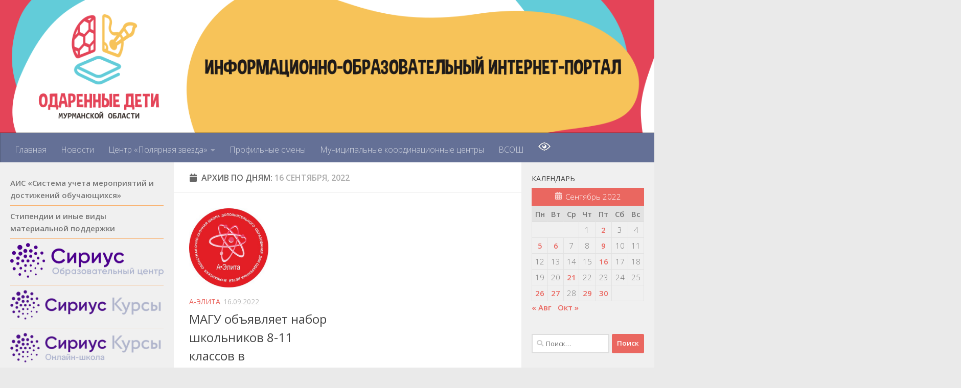

--- FILE ---
content_type: text/html; charset=UTF-8
request_url: https://talented51.ru/2022/09/16/
body_size: 17237
content:
<!DOCTYPE html>
<html class="no-js" lang="ru-RU">
<head>
  <meta charset="UTF-8">
  <meta name="viewport" content="width=device-width, initial-scale=1.0">
  <link rel="profile" href="https://gmpg.org/xfn/11" />
  <link rel="pingback" href="https://talented51.ru/xmlrpc.php">

  <title>16.09.2022 &#8211; Портал &quot;Одаренные дети&quot; Мурманской области</title>
<meta name='robots' content='max-image-preview:large' />
	<style>img:is([sizes="auto" i], [sizes^="auto," i]) { contain-intrinsic-size: 3000px 1500px }</style>
	<script>document.documentElement.className = document.documentElement.className.replace("no-js","js");</script>
<link rel="alternate" type="application/rss+xml" title="Портал &quot;Одаренные дети&quot; Мурманской области &raquo; Лента" href="https://talented51.ru/feed/" />
<link rel="alternate" type="application/rss+xml" title="Портал &quot;Одаренные дети&quot; Мурманской области &raquo; Лента комментариев" href="https://talented51.ru/comments/feed/" />
<link id="hu-user-gfont" href="//fonts.googleapis.com/css?family=Open+Sans:400,400italic,300italic,300,600&subset=latin,cyrillic-ext" rel="stylesheet" type="text/css"><script>
window._wpemojiSettings = {"baseUrl":"https:\/\/s.w.org\/images\/core\/emoji\/15.0.3\/72x72\/","ext":".png","svgUrl":"https:\/\/s.w.org\/images\/core\/emoji\/15.0.3\/svg\/","svgExt":".svg","source":{"concatemoji":"https:\/\/talented51.ru\/wp-includes\/js\/wp-emoji-release.min.js?ver=6.7.4"}};
/*! This file is auto-generated */
!function(i,n){var o,s,e;function c(e){try{var t={supportTests:e,timestamp:(new Date).valueOf()};sessionStorage.setItem(o,JSON.stringify(t))}catch(e){}}function p(e,t,n){e.clearRect(0,0,e.canvas.width,e.canvas.height),e.fillText(t,0,0);var t=new Uint32Array(e.getImageData(0,0,e.canvas.width,e.canvas.height).data),r=(e.clearRect(0,0,e.canvas.width,e.canvas.height),e.fillText(n,0,0),new Uint32Array(e.getImageData(0,0,e.canvas.width,e.canvas.height).data));return t.every(function(e,t){return e===r[t]})}function u(e,t,n){switch(t){case"flag":return n(e,"\ud83c\udff3\ufe0f\u200d\u26a7\ufe0f","\ud83c\udff3\ufe0f\u200b\u26a7\ufe0f")?!1:!n(e,"\ud83c\uddfa\ud83c\uddf3","\ud83c\uddfa\u200b\ud83c\uddf3")&&!n(e,"\ud83c\udff4\udb40\udc67\udb40\udc62\udb40\udc65\udb40\udc6e\udb40\udc67\udb40\udc7f","\ud83c\udff4\u200b\udb40\udc67\u200b\udb40\udc62\u200b\udb40\udc65\u200b\udb40\udc6e\u200b\udb40\udc67\u200b\udb40\udc7f");case"emoji":return!n(e,"\ud83d\udc26\u200d\u2b1b","\ud83d\udc26\u200b\u2b1b")}return!1}function f(e,t,n){var r="undefined"!=typeof WorkerGlobalScope&&self instanceof WorkerGlobalScope?new OffscreenCanvas(300,150):i.createElement("canvas"),a=r.getContext("2d",{willReadFrequently:!0}),o=(a.textBaseline="top",a.font="600 32px Arial",{});return e.forEach(function(e){o[e]=t(a,e,n)}),o}function t(e){var t=i.createElement("script");t.src=e,t.defer=!0,i.head.appendChild(t)}"undefined"!=typeof Promise&&(o="wpEmojiSettingsSupports",s=["flag","emoji"],n.supports={everything:!0,everythingExceptFlag:!0},e=new Promise(function(e){i.addEventListener("DOMContentLoaded",e,{once:!0})}),new Promise(function(t){var n=function(){try{var e=JSON.parse(sessionStorage.getItem(o));if("object"==typeof e&&"number"==typeof e.timestamp&&(new Date).valueOf()<e.timestamp+604800&&"object"==typeof e.supportTests)return e.supportTests}catch(e){}return null}();if(!n){if("undefined"!=typeof Worker&&"undefined"!=typeof OffscreenCanvas&&"undefined"!=typeof URL&&URL.createObjectURL&&"undefined"!=typeof Blob)try{var e="postMessage("+f.toString()+"("+[JSON.stringify(s),u.toString(),p.toString()].join(",")+"));",r=new Blob([e],{type:"text/javascript"}),a=new Worker(URL.createObjectURL(r),{name:"wpTestEmojiSupports"});return void(a.onmessage=function(e){c(n=e.data),a.terminate(),t(n)})}catch(e){}c(n=f(s,u,p))}t(n)}).then(function(e){for(var t in e)n.supports[t]=e[t],n.supports.everything=n.supports.everything&&n.supports[t],"flag"!==t&&(n.supports.everythingExceptFlag=n.supports.everythingExceptFlag&&n.supports[t]);n.supports.everythingExceptFlag=n.supports.everythingExceptFlag&&!n.supports.flag,n.DOMReady=!1,n.readyCallback=function(){n.DOMReady=!0}}).then(function(){return e}).then(function(){var e;n.supports.everything||(n.readyCallback(),(e=n.source||{}).concatemoji?t(e.concatemoji):e.wpemoji&&e.twemoji&&(t(e.twemoji),t(e.wpemoji)))}))}((window,document),window._wpemojiSettings);
</script>
<style id='wp-emoji-styles-inline-css'>

	img.wp-smiley, img.emoji {
		display: inline !important;
		border: none !important;
		box-shadow: none !important;
		height: 1em !important;
		width: 1em !important;
		margin: 0 0.07em !important;
		vertical-align: -0.1em !important;
		background: none !important;
		padding: 0 !important;
	}
</style>
<link rel='stylesheet' id='wp-block-library-css' href='https://talented51.ru/wp-includes/css/dist/block-library/style.min.css?ver=6.7.4' media='all' />
<style id='classic-theme-styles-inline-css'>
/*! This file is auto-generated */
.wp-block-button__link{color:#fff;background-color:#32373c;border-radius:9999px;box-shadow:none;text-decoration:none;padding:calc(.667em + 2px) calc(1.333em + 2px);font-size:1.125em}.wp-block-file__button{background:#32373c;color:#fff;text-decoration:none}
</style>
<style id='global-styles-inline-css'>
:root{--wp--preset--aspect-ratio--square: 1;--wp--preset--aspect-ratio--4-3: 4/3;--wp--preset--aspect-ratio--3-4: 3/4;--wp--preset--aspect-ratio--3-2: 3/2;--wp--preset--aspect-ratio--2-3: 2/3;--wp--preset--aspect-ratio--16-9: 16/9;--wp--preset--aspect-ratio--9-16: 9/16;--wp--preset--color--black: #000000;--wp--preset--color--cyan-bluish-gray: #abb8c3;--wp--preset--color--white: #ffffff;--wp--preset--color--pale-pink: #f78da7;--wp--preset--color--vivid-red: #cf2e2e;--wp--preset--color--luminous-vivid-orange: #ff6900;--wp--preset--color--luminous-vivid-amber: #fcb900;--wp--preset--color--light-green-cyan: #7bdcb5;--wp--preset--color--vivid-green-cyan: #00d084;--wp--preset--color--pale-cyan-blue: #8ed1fc;--wp--preset--color--vivid-cyan-blue: #0693e3;--wp--preset--color--vivid-purple: #9b51e0;--wp--preset--gradient--vivid-cyan-blue-to-vivid-purple: linear-gradient(135deg,rgba(6,147,227,1) 0%,rgb(155,81,224) 100%);--wp--preset--gradient--light-green-cyan-to-vivid-green-cyan: linear-gradient(135deg,rgb(122,220,180) 0%,rgb(0,208,130) 100%);--wp--preset--gradient--luminous-vivid-amber-to-luminous-vivid-orange: linear-gradient(135deg,rgba(252,185,0,1) 0%,rgba(255,105,0,1) 100%);--wp--preset--gradient--luminous-vivid-orange-to-vivid-red: linear-gradient(135deg,rgba(255,105,0,1) 0%,rgb(207,46,46) 100%);--wp--preset--gradient--very-light-gray-to-cyan-bluish-gray: linear-gradient(135deg,rgb(238,238,238) 0%,rgb(169,184,195) 100%);--wp--preset--gradient--cool-to-warm-spectrum: linear-gradient(135deg,rgb(74,234,220) 0%,rgb(151,120,209) 20%,rgb(207,42,186) 40%,rgb(238,44,130) 60%,rgb(251,105,98) 80%,rgb(254,248,76) 100%);--wp--preset--gradient--blush-light-purple: linear-gradient(135deg,rgb(255,206,236) 0%,rgb(152,150,240) 100%);--wp--preset--gradient--blush-bordeaux: linear-gradient(135deg,rgb(254,205,165) 0%,rgb(254,45,45) 50%,rgb(107,0,62) 100%);--wp--preset--gradient--luminous-dusk: linear-gradient(135deg,rgb(255,203,112) 0%,rgb(199,81,192) 50%,rgb(65,88,208) 100%);--wp--preset--gradient--pale-ocean: linear-gradient(135deg,rgb(255,245,203) 0%,rgb(182,227,212) 50%,rgb(51,167,181) 100%);--wp--preset--gradient--electric-grass: linear-gradient(135deg,rgb(202,248,128) 0%,rgb(113,206,126) 100%);--wp--preset--gradient--midnight: linear-gradient(135deg,rgb(2,3,129) 0%,rgb(40,116,252) 100%);--wp--preset--font-size--small: 13px;--wp--preset--font-size--medium: 20px;--wp--preset--font-size--large: 36px;--wp--preset--font-size--x-large: 42px;--wp--preset--spacing--20: 0.44rem;--wp--preset--spacing--30: 0.67rem;--wp--preset--spacing--40: 1rem;--wp--preset--spacing--50: 1.5rem;--wp--preset--spacing--60: 2.25rem;--wp--preset--spacing--70: 3.38rem;--wp--preset--spacing--80: 5.06rem;--wp--preset--shadow--natural: 6px 6px 9px rgba(0, 0, 0, 0.2);--wp--preset--shadow--deep: 12px 12px 50px rgba(0, 0, 0, 0.4);--wp--preset--shadow--sharp: 6px 6px 0px rgba(0, 0, 0, 0.2);--wp--preset--shadow--outlined: 6px 6px 0px -3px rgba(255, 255, 255, 1), 6px 6px rgba(0, 0, 0, 1);--wp--preset--shadow--crisp: 6px 6px 0px rgba(0, 0, 0, 1);}:where(.is-layout-flex){gap: 0.5em;}:where(.is-layout-grid){gap: 0.5em;}body .is-layout-flex{display: flex;}.is-layout-flex{flex-wrap: wrap;align-items: center;}.is-layout-flex > :is(*, div){margin: 0;}body .is-layout-grid{display: grid;}.is-layout-grid > :is(*, div){margin: 0;}:where(.wp-block-columns.is-layout-flex){gap: 2em;}:where(.wp-block-columns.is-layout-grid){gap: 2em;}:where(.wp-block-post-template.is-layout-flex){gap: 1.25em;}:where(.wp-block-post-template.is-layout-grid){gap: 1.25em;}.has-black-color{color: var(--wp--preset--color--black) !important;}.has-cyan-bluish-gray-color{color: var(--wp--preset--color--cyan-bluish-gray) !important;}.has-white-color{color: var(--wp--preset--color--white) !important;}.has-pale-pink-color{color: var(--wp--preset--color--pale-pink) !important;}.has-vivid-red-color{color: var(--wp--preset--color--vivid-red) !important;}.has-luminous-vivid-orange-color{color: var(--wp--preset--color--luminous-vivid-orange) !important;}.has-luminous-vivid-amber-color{color: var(--wp--preset--color--luminous-vivid-amber) !important;}.has-light-green-cyan-color{color: var(--wp--preset--color--light-green-cyan) !important;}.has-vivid-green-cyan-color{color: var(--wp--preset--color--vivid-green-cyan) !important;}.has-pale-cyan-blue-color{color: var(--wp--preset--color--pale-cyan-blue) !important;}.has-vivid-cyan-blue-color{color: var(--wp--preset--color--vivid-cyan-blue) !important;}.has-vivid-purple-color{color: var(--wp--preset--color--vivid-purple) !important;}.has-black-background-color{background-color: var(--wp--preset--color--black) !important;}.has-cyan-bluish-gray-background-color{background-color: var(--wp--preset--color--cyan-bluish-gray) !important;}.has-white-background-color{background-color: var(--wp--preset--color--white) !important;}.has-pale-pink-background-color{background-color: var(--wp--preset--color--pale-pink) !important;}.has-vivid-red-background-color{background-color: var(--wp--preset--color--vivid-red) !important;}.has-luminous-vivid-orange-background-color{background-color: var(--wp--preset--color--luminous-vivid-orange) !important;}.has-luminous-vivid-amber-background-color{background-color: var(--wp--preset--color--luminous-vivid-amber) !important;}.has-light-green-cyan-background-color{background-color: var(--wp--preset--color--light-green-cyan) !important;}.has-vivid-green-cyan-background-color{background-color: var(--wp--preset--color--vivid-green-cyan) !important;}.has-pale-cyan-blue-background-color{background-color: var(--wp--preset--color--pale-cyan-blue) !important;}.has-vivid-cyan-blue-background-color{background-color: var(--wp--preset--color--vivid-cyan-blue) !important;}.has-vivid-purple-background-color{background-color: var(--wp--preset--color--vivid-purple) !important;}.has-black-border-color{border-color: var(--wp--preset--color--black) !important;}.has-cyan-bluish-gray-border-color{border-color: var(--wp--preset--color--cyan-bluish-gray) !important;}.has-white-border-color{border-color: var(--wp--preset--color--white) !important;}.has-pale-pink-border-color{border-color: var(--wp--preset--color--pale-pink) !important;}.has-vivid-red-border-color{border-color: var(--wp--preset--color--vivid-red) !important;}.has-luminous-vivid-orange-border-color{border-color: var(--wp--preset--color--luminous-vivid-orange) !important;}.has-luminous-vivid-amber-border-color{border-color: var(--wp--preset--color--luminous-vivid-amber) !important;}.has-light-green-cyan-border-color{border-color: var(--wp--preset--color--light-green-cyan) !important;}.has-vivid-green-cyan-border-color{border-color: var(--wp--preset--color--vivid-green-cyan) !important;}.has-pale-cyan-blue-border-color{border-color: var(--wp--preset--color--pale-cyan-blue) !important;}.has-vivid-cyan-blue-border-color{border-color: var(--wp--preset--color--vivid-cyan-blue) !important;}.has-vivid-purple-border-color{border-color: var(--wp--preset--color--vivid-purple) !important;}.has-vivid-cyan-blue-to-vivid-purple-gradient-background{background: var(--wp--preset--gradient--vivid-cyan-blue-to-vivid-purple) !important;}.has-light-green-cyan-to-vivid-green-cyan-gradient-background{background: var(--wp--preset--gradient--light-green-cyan-to-vivid-green-cyan) !important;}.has-luminous-vivid-amber-to-luminous-vivid-orange-gradient-background{background: var(--wp--preset--gradient--luminous-vivid-amber-to-luminous-vivid-orange) !important;}.has-luminous-vivid-orange-to-vivid-red-gradient-background{background: var(--wp--preset--gradient--luminous-vivid-orange-to-vivid-red) !important;}.has-very-light-gray-to-cyan-bluish-gray-gradient-background{background: var(--wp--preset--gradient--very-light-gray-to-cyan-bluish-gray) !important;}.has-cool-to-warm-spectrum-gradient-background{background: var(--wp--preset--gradient--cool-to-warm-spectrum) !important;}.has-blush-light-purple-gradient-background{background: var(--wp--preset--gradient--blush-light-purple) !important;}.has-blush-bordeaux-gradient-background{background: var(--wp--preset--gradient--blush-bordeaux) !important;}.has-luminous-dusk-gradient-background{background: var(--wp--preset--gradient--luminous-dusk) !important;}.has-pale-ocean-gradient-background{background: var(--wp--preset--gradient--pale-ocean) !important;}.has-electric-grass-gradient-background{background: var(--wp--preset--gradient--electric-grass) !important;}.has-midnight-gradient-background{background: var(--wp--preset--gradient--midnight) !important;}.has-small-font-size{font-size: var(--wp--preset--font-size--small) !important;}.has-medium-font-size{font-size: var(--wp--preset--font-size--medium) !important;}.has-large-font-size{font-size: var(--wp--preset--font-size--large) !important;}.has-x-large-font-size{font-size: var(--wp--preset--font-size--x-large) !important;}
:where(.wp-block-post-template.is-layout-flex){gap: 1.25em;}:where(.wp-block-post-template.is-layout-grid){gap: 1.25em;}
:where(.wp-block-columns.is-layout-flex){gap: 2em;}:where(.wp-block-columns.is-layout-grid){gap: 2em;}
:root :where(.wp-block-pullquote){font-size: 1.5em;line-height: 1.6;}
</style>
<link rel='stylesheet' id='bbspoiler-css' href='https://talented51.ru/wp-content/plugins/bbspoiler/inc/bbspoiler.css?ver=6.7.4' media='all' />
<link rel='stylesheet' id='contact-form-7-css' href='https://talented51.ru/wp-content/plugins/contact-form-7/includes/css/styles.css?ver=5.4.1' media='all' />
<link rel='stylesheet' id='easy-sidebar-menu-widget-css-css' href='https://talented51.ru/wp-content/plugins/easy-sidebar-menu-widget/assets/css/easy-sidebar-menu-widget.css?ver=6.7.4' media='all' />
<link rel='stylesheet' id='fancybox-for-wp-css' href='https://talented51.ru/wp-content/plugins/fancybox-for-wordpress/assets/css/fancybox.css?ver=1.3.4' media='all' />
<link rel='stylesheet' id='vi-style-css' href='https://talented51.ru/wp-content/plugins/for-the-visually-impaired/css/styles.css?ver=6.7.4' media='all' />
<style id='vi-style-inline-css'>

		.vi-on-img-button{
  background: url(https://talented51.ru/wp-content/plugins/for-the-visually-impaired/img/icon_24.png) 100% 100% no-repeat;
  background-size: contain;
    display: inline-block;
    vertical-align: middle;
    height: 24px;
    width: 24px;
    text-decoration: none;
    outline: 0;
		}
#bt_widget-vi-on a {
	text-align: center;
	cursor: pointer;
	background: #f0f0f0;
	box-shadow: 0 -3px 0 rgba(0, 0, 0, 0.1) inset;
	border: 0 none;
	border-radius: 6px;
	overflow: hidden;
    font-size: 15px;
    padding: 13px 18px 16px;
	text-decoration: none;
	display: inline-block;
	font-family: arial;
    font-weight: 700;
	line-height: 100%;
	text-shadow: 1px 1px 0 rgba(0, 0, 0, 0.12);
	margin-top: -3px;
    color: #0a0a0a;
    border-radius: 10px;
    vertical-align:middle;

}


#bt_widget-vi-on a:hover {
	-o-box-shadow: 0 -1px 0 rgba(0, 0, 0, 0.14) inset;
	-moz-box-shadow: 0 -1px 0 rgba(0, 0, 0, 0.14) inset;
	-webkit-box-shadow: 0 -1px 0 rgba(0, 0, 0, 0.14) inset;
	box-shadow: 0 -1px 0 rgba(0, 0, 0, 0.14) inset;
	text-decoration: underline;	
}

#bt_widget-vi-on .vi_widget_img {
    vertical-align:middle;
}
#bt_widget-vi-on  {
	    position: relative;
    top: 0;
    left: 0;
    color: #000000;
    font-size: 18px;
    letter-spacing: 0;
    text-align: center;
}
.vi-close{
	vertical-align: middle;
	text-align: center;
	display: flex;
	justify-content: center;
	align-items: center;
	font-size: 16px;
	text-decoration: none;
	font-weight: bold;
	vertical-align: middle;
	word-break: break-all;
    word-wrap: break-word;

}
.bt_widget-vi{
	vertical-align: middle;
	text-align: center;
	
}
		
		
</style>
<link rel='stylesheet' id='bwg_fonts-css' href='https://talented51.ru/wp-content/plugins/photo-gallery/css/bwg-fonts/fonts.css?ver=0.0.1' media='all' />
<link rel='stylesheet' id='sumoselect-css' href='https://talented51.ru/wp-content/plugins/photo-gallery/css/sumoselect.min.css?ver=3.0.3' media='all' />
<link rel='stylesheet' id='mCustomScrollbar-css' href='https://talented51.ru/wp-content/plugins/photo-gallery/css/jquery.mCustomScrollbar.min.css?ver=1.5.78' media='all' />
<link rel='stylesheet' id='bwg_frontend-css' href='https://talented51.ru/wp-content/plugins/photo-gallery/css/styles.min.css?ver=1.5.78' media='all' />
<link rel='stylesheet' id='hueman-main-style-css' href='https://talented51.ru/wp-content/themes/hueman/assets/front/css/main.min.css?ver=3.7.25' media='all' />
<style id='hueman-main-style-inline-css'>
body { font-family:'Open Sans', Arial, sans-serif;font-size:1.00rem }@media only screen and (min-width: 720px) {
        .nav > li { font-size:1.00rem; }
      }.sidebar .widget { padding-left: 20px; padding-right: 20px; padding-top: 20px; }::selection { background-color: #ea6760; }
::-moz-selection { background-color: #ea6760; }a,a>span.hu-external::after,.themeform label .required,#flexslider-featured .flex-direction-nav .flex-next:hover,#flexslider-featured .flex-direction-nav .flex-prev:hover,.post-hover:hover .post-title a,.post-title a:hover,.sidebar.s1 .post-nav li a:hover i,.content .post-nav li a:hover i,.post-related a:hover,.sidebar.s1 .widget_rss ul li a,#footer .widget_rss ul li a,.sidebar.s1 .widget_calendar a,#footer .widget_calendar a,.sidebar.s1 .alx-tab .tab-item-category a,.sidebar.s1 .alx-posts .post-item-category a,.sidebar.s1 .alx-tab li:hover .tab-item-title a,.sidebar.s1 .alx-tab li:hover .tab-item-comment a,.sidebar.s1 .alx-posts li:hover .post-item-title a,#footer .alx-tab .tab-item-category a,#footer .alx-posts .post-item-category a,#footer .alx-tab li:hover .tab-item-title a,#footer .alx-tab li:hover .tab-item-comment a,#footer .alx-posts li:hover .post-item-title a,.comment-tabs li.active a,.comment-awaiting-moderation,.child-menu a:hover,.child-menu .current_page_item > a,.wp-pagenavi a{ color: #ea6760; }input[type="submit"],.themeform button[type="submit"],.sidebar.s1 .sidebar-top,.sidebar.s1 .sidebar-toggle,#flexslider-featured .flex-control-nav li a.flex-active,.post-tags a:hover,.sidebar.s1 .widget_calendar caption,#footer .widget_calendar caption,.author-bio .bio-avatar:after,.commentlist li.bypostauthor > .comment-body:after,.commentlist li.comment-author-admin > .comment-body:after{ background-color: #ea6760; }.post-format .format-container { border-color: #ea6760; }.sidebar.s1 .alx-tabs-nav li.active a,#footer .alx-tabs-nav li.active a,.comment-tabs li.active a,.wp-pagenavi a:hover,.wp-pagenavi a:active,.wp-pagenavi span.current{ border-bottom-color: #ea6760!important; }.sidebar.s2 .post-nav li a:hover i,
.sidebar.s2 .widget_rss ul li a,
.sidebar.s2 .widget_calendar a,
.sidebar.s2 .alx-tab .tab-item-category a,
.sidebar.s2 .alx-posts .post-item-category a,
.sidebar.s2 .alx-tab li:hover .tab-item-title a,
.sidebar.s2 .alx-tab li:hover .tab-item-comment a,
.sidebar.s2 .alx-posts li:hover .post-item-title a { color: #ea6760; }
.sidebar.s2 .sidebar-top,.sidebar.s2 .sidebar-toggle,.post-comments,.jp-play-bar,.jp-volume-bar-value,.sidebar.s2 .widget_calendar caption{ background-color: #ea6760; }.sidebar.s2 .alx-tabs-nav li.active a { border-bottom-color: #ea6760; }
.post-comments::before { border-right-color: #ea6760; }
      .search-expand,
              #nav-topbar.nav-container { background-color: #165056}@media only screen and (min-width: 720px) {
                #nav-topbar .nav ul { background-color: #165056; }
              }.is-scrolled #header .nav-container.desktop-sticky,
              .is-scrolled #header .search-expand { background-color: #165056; background-color: rgba(22,80,86,0.90) }.is-scrolled .topbar-transparent #nav-topbar.desktop-sticky .nav ul { background-color: #165056; background-color: rgba(22,80,86,0.95) }#header { background-color: #312f47; }
@media only screen and (min-width: 720px) {
  #nav-header .nav ul { background-color: #312f47; }
}
        .is-scrolled #header #nav-mobile { background-color: #454e5c; background-color: rgba(69,78,92,0.90) }#nav-header.nav-container, #main-header-search .search-expand { background-color: #647096; }
@media only screen and (min-width: 720px) {
  #nav-header .nav ul { background-color: #647096; }
}
        body { background-color: #eaeaea; }
</style>
<link rel='stylesheet' id='hueman-font-awesome-css' href='https://talented51.ru/wp-content/themes/hueman/assets/front/css/font-awesome.min.css?ver=3.7.25' media='all' />
<link rel='stylesheet' id='mimetypes-link-icons-css' href='https://talented51.ru/wp-content/plugins/mimetypes-link-icons/css/style.php?cssvars=bXRsaV9oZWlnaHQ9MTYmbXRsaV9pbWFnZV90eXBlPXBuZyZtdGxpX2xlZnRvcnJpZ2h0PWxlZnQmYWN0aXZlX3R5cGVzPWRvY3xkb2N4fHBkZnx4bHN8eGxzeA%3D&#038;ver=3.0' media='all' />
<link rel='stylesheet' id='lightboxStyle-css' href='https://talented51.ru/wp-content/plugins/lightbox-plus/css/shadowed/colorbox.min.css?ver=2.7.2' media='screen' />
<script src="https://talented51.ru/wp-includes/js/jquery/jquery.min.js?ver=3.7.1" id="jquery-core-js"></script>
<script src="https://talented51.ru/wp-includes/js/jquery/jquery-migrate.min.js?ver=3.4.1" id="jquery-migrate-js"></script>
<script src="https://talented51.ru/wp-content/plugins/dropdown-menu-widget/scripts/include.js?ver=6.7.4" id="dropdown-ie-support-js"></script>
<script id="bbspoiler-js-extra">
var title = {"unfolded":"\u0420\u0430\u0437\u0432\u0435\u0440\u043d\u0443\u0442\u044c","folded":"\u0421\u0432\u0435\u0440\u043d\u0443\u0442\u044c"};
</script>
<script src="https://talented51.ru/wp-content/plugins/bbspoiler/inc/bbspoiler.js?ver=6.7.4" id="bbspoiler-js"></script>
<script src="https://talented51.ru/wp-content/plugins/fancybox-for-wordpress/assets/js/purify.min.js?ver=1.3.4" id="purify-js"></script>
<script src="https://talented51.ru/wp-content/plugins/fancybox-for-wordpress/assets/js/jquery.fancybox.js?ver=1.3.4" id="fancybox-for-wp-js"></script>
<script src="https://talented51.ru/wp-content/plugins/for-the-visually-impaired/js/js.cookie.js?ver=2.1.0" id="vi_cookie-js"></script>
<script id="add_vi_script-js-extra">
var js_vi_script = {"txt_size":"16","sxema":"1","image":"0","font":"1","kerning":"0","line":"0","allbackgrnd":"1","reload_page":"0","auto_p_on":"0","scrool_panel":"","btxt":"\u0412\u0435\u0440\u0441\u0438\u044f \u0434\u043b\u044f \u0441\u043b\u0430\u0431\u043e\u0432\u0438\u0434\u044f\u0449\u0438\u0445","btxt2":"\u0412\u0435\u0440\u043d\u0443\u0442\u044c\u0441\u044f \u0432 \u043e\u0431\u044b\u0447\u043d\u044b\u0439 \u0440\u0435\u0436\u0438\u043c","btxtcolor":"#0a0a0a","bcolor":"#f0f0f0","img_close2":"<img src=\"https:\/\/talented51.ru\/wp-content\/plugins\/for-the-visually-impaired\/img\/icon_24x.png\" class=\"vi_widget_img\">","razmer_images":"0","fs_title1":"\u041c\u0430\u043b\u0435\u043d\u044c\u043a\u0438\u0439 \u0440\u0430\u0437\u043c\u0435\u0440 \u0448\u0440\u0438\u0444\u0442\u0430","fs_title2":"\u0423\u043c\u0435\u043d\u044c\u0448\u0435\u043d\u043d\u044b\u0439 \u0440\u0430\u0437\u043c\u0435\u0440 \u0448\u0440\u0438\u0444\u0442\u0430","fs_title3":"\u041d\u043e\u0440\u043c\u0430\u043b\u044c\u043d\u044b\u0439 \u0440\u0430\u0437\u043c\u0435\u0440 \u0448\u0440\u0438\u0444\u0442\u0430","fs_title4":"\u0423\u0432\u0435\u043b\u0438\u0447\u0435\u043d\u043d\u044b\u0439 \u0440\u0430\u0437\u043c\u0435\u0440 \u0448\u0440\u0438\u0444\u0442\u0430","fs_title5":"\u0411\u043e\u043b\u044c\u0448\u043e\u0439 \u0440\u0430\u0437\u043c\u0435\u0440 \u0448\u0440\u0438\u0444\u0442\u0430","sxem_title":"\u0426","sxem_title1":"\u0426\u0432\u0435\u0442\u043e\u0432\u0430\u044f \u0441\u0445\u0435\u043c\u0430: \u0427\u0435\u0440\u043d\u044b\u043c \u043f\u043e \u0431\u0435\u043b\u043e\u043c\u0443","sxem_title2":"\u0426\u0432\u0435\u0442\u043e\u0432\u0430\u044f \u0441\u0445\u0435\u043c\u0430: \u0411\u0435\u043b\u044b\u043c \u043f\u043e \u0447\u0435\u0440\u043d\u043e\u043c\u0443","sxem_title3":"\u0426\u0432\u0435\u0442\u043e\u0432\u0430\u044f \u0441\u0445\u0435\u043c\u0430: \u0422\u0435\u043c\u043d\u043e-\u0441\u0438\u043d\u0438\u043c \u043f\u043e \u0433\u043e\u043b\u0443\u0431\u043e\u043c\u0443","sxem_title4":"\u0426\u0432\u0435\u0442\u043e\u0432\u0430\u044f \u0441\u0445\u0435\u043c\u0430: \u041a\u043e\u0440\u0438\u0447\u043d\u0435\u0432\u044b\u043c \u043f\u043e \u0431\u0435\u0436\u0435\u0432\u043e\u043c\u0443","sxem_title5":"\u0426\u0432\u0435\u0442\u043e\u0432\u0430\u044f \u0441\u0445\u0435\u043c\u0430: \u0417\u0435\u043b\u0435\u043d\u044b\u043c \u043f\u043e \u0442\u0435\u043c\u043d\u043e-\u043a\u043e\u0440\u0438\u0447\u043d\u0435\u0432\u043e\u043c\u0443","img_title_on":"\u0412\u043a\u043b\u044e\u0447\u0438\u0442\u044c \u0438\u0437\u043e\u0431\u0440\u0430\u0436\u0435\u043d\u0438\u044f","img_title_gs":"\u0427\u0435\u0440\u043d\u043e-\u0431\u0435\u043b\u044b\u0435 \u0438\u0437\u043e\u0431\u0440\u0430\u0436\u0435\u043d\u0438\u044f","img_title_off":"\u041e\u0442\u043a\u043b\u044e\u0447\u0438\u0442\u044c \u0438\u0437\u043e\u0431\u0440\u0430\u0436\u0435\u043d\u0438\u044f","setting_title":"\u041d\u0430\u0441\u0442\u0440\u043e\u0439\u043a\u0438","close_title":"\u0412\u0435\u0440\u043d\u0443\u0442\u044c\u0441\u044f \u0432 \u043e\u0431\u044b\u0447\u043d\u044b\u0439 \u0440\u0435\u0436\u0438\u043c","settings_title":"\u041d\u0430\u0441\u0442\u0440\u043e\u0439\u043a\u0438 \u0448\u0440\u0438\u0444\u0442\u0430","setfont_title":"\u0412\u044b\u0431\u0435\u0440\u0438\u0442\u0435 \u0448\u0440\u0438\u0444\u0442","setsplet":"\u0418\u043d\u0442\u0435\u0440\u0432\u0430\u043b \u043c\u0435\u0436\u0434\u0443 \u0431\u0443\u043a\u0432\u0430\u043c\u0438","setspline":"\u0418\u043d\u0442\u0435\u0440\u0432\u0430\u043b \u043c\u0435\u0436\u0434\u0443 \u0441\u0442\u0440\u043e\u043a\u0430\u043c\u0438","standart":"\u0421\u0442\u0430\u043d\u0434\u0430\u0440\u0442\u043d\u044b\u0439","average":"\u0421\u0440\u0435\u0434\u043d\u0438\u0439","big":"\u0411\u043e\u043b\u044c\u0448\u043e\u0439","sel_sxem":"\u0412\u044b\u0431\u043e\u0440 \u0446\u0432\u0435\u0442\u043e\u0432\u043e\u0439 \u0441\u0445\u0435\u043c\u044b","closepanel":"\u0417\u0430\u043a\u0440\u044b\u0442\u044c \u043f\u0430\u043d\u0435\u043b\u044c","defsetpanel":"\u0412\u0435\u0440\u043d\u0443\u0442\u044c \u0441\u0442\u0430\u043d\u0434\u0430\u0440\u0442\u043d\u044b\u0435 \u043d\u0430\u0441\u0442\u0440\u043e\u0439\u043a\u0438","noimgdescr":"\u043d\u0435\u0442 \u043e\u043f\u0438\u0441\u0430\u043d\u0438\u044f \u043a \u0438\u0437\u043e\u0431\u0440\u0430\u0436\u0435\u043d\u0438\u044e","picture":"\u0418\u0437\u043e\u0431\u0440\u0430\u0436\u0435\u043d\u0438\u0435"};
</script>
<script src="https://talented51.ru/wp-content/plugins/for-the-visually-impaired/js/js.for.the.visually.impaired.js?ver=0.53" id="add_vi_script-js"></script>
<script src="https://talented51.ru/wp-content/plugins/photo-gallery/js/jquery.sumoselect.min.js?ver=3.0.3" id="sumoselect-js"></script>
<script src="https://talented51.ru/wp-content/plugins/photo-gallery/js/jquery.mobile.min.js?ver=1.4.5" id="jquery-mobile-js"></script>
<script src="https://talented51.ru/wp-content/plugins/photo-gallery/js/jquery.mCustomScrollbar.concat.min.js?ver=1.5.78" id="mCustomScrollbar-js"></script>
<script src="https://talented51.ru/wp-content/plugins/photo-gallery/js/jquery.fullscreen-0.4.1.min.js?ver=0.4.1" id="jquery-fullscreen-js"></script>
<script id="bwg_frontend-js-extra">
var bwg_objectsL10n = {"bwg_field_required":"field is required.","bwg_mail_validation":"\u042d\u0442\u043e \u043d\u0435\u043f\u0440\u0430\u0432\u0438\u043b\u044c\u043d\u044b\u0439 \u0430\u0434\u0440\u0435\u0441 \u044d\u043b\u0435\u043a\u0442\u0440\u043e\u043d\u043d\u043e\u0439 \u043f\u043e\u0447\u0442\u044b.","bwg_search_result":"\u041f\u043e \u0432\u0430\u0448\u0435\u043c\u0443 \u043f\u043e\u0438\u0441\u043a\u0443 \u0438\u0437\u043e\u0431\u0440\u0430\u0436\u0435\u043d\u0438\u0439 \u043d\u0435 \u043d\u0430\u0439\u0434\u0435\u043d\u043e.","bwg_select_tag":"Select Tag","bwg_order_by":"Order By","bwg_search":"\u041f\u043e\u0438\u0441\u043a","bwg_show_ecommerce":"Show Ecommerce","bwg_hide_ecommerce":"Hide Ecommerce","bwg_show_comments":"\u041f\u043e\u043a\u0430\u0437\u0430\u0442\u044c \u043a\u043e\u043c\u043c\u0435\u043d\u0442\u0430\u0440\u0438\u0438","bwg_hide_comments":"\u0421\u043a\u0440\u044b\u0442\u044c \u043a\u043e\u043c\u043c\u0435\u043d\u0442\u0430\u0440\u0438\u0438","bwg_restore":"\u0412\u043e\u0441\u0441\u0442\u0430\u043d\u043e\u0432\u0438\u0442\u044c","bwg_maximize":"\u0423\u0432\u0435\u043b\u0438\u0447\u0438\u0442\u044c","bwg_fullscreen":"\u041f\u043e\u043b\u043d\u043e\u044d\u043a\u0440\u0430\u043d\u043d\u044b\u0439 \u0440\u0435\u0436\u0438\u043c","bwg_exit_fullscreen":"\u041e\u0442\u043a\u043b\u044e\u0447\u0438\u0442\u044c \u043f\u043e\u043b\u043d\u043e\u044d\u043a\u0440\u0430\u043d\u043d\u044b\u0439 \u0440\u0435\u0436\u0438\u043c","bwg_search_tag":"SEARCH...","bwg_tag_no_match":"No tags found","bwg_all_tags_selected":"All tags selected","bwg_tags_selected":"tags selected","play":"\u041d\u0430\u0447\u0430\u0442\u044c","pause":"\u041f\u0430\u0443\u0437\u0430","is_pro":"","bwg_play":"\u041d\u0430\u0447\u0430\u0442\u044c","bwg_pause":"\u041f\u0430\u0443\u0437\u0430","bwg_hide_info":"\u0421\u043a\u0440\u044b\u0442\u044c \u0438\u043d\u0444\u043e\u0440\u043c\u0430\u0446\u0438\u044e","bwg_show_info":"\u041f\u043e\u043a\u0430\u0437\u0430\u0442\u044c \u0438\u043d\u0444\u043e\u0440\u043c\u0430\u0446\u0438\u044e","bwg_hide_rating":"\u0421\u043a\u0440\u044b\u0442\u044c \u0440\u0435\u0439\u0442\u0438\u043d\u0433","bwg_show_rating":"\u041f\u043e\u043a\u0430\u0437\u0430\u0442\u044c \u0440\u0435\u0439\u0442\u0438\u043d\u0433","ok":"Ok","cancel":"Cancel","select_all":"\u0412\u044b\u0431\u0440\u0430\u0442\u044c \u0432\u0441\u0435","lazy_load":"0","lazy_loader":"https:\/\/talented51.ru\/wp-content\/plugins\/photo-gallery\/images\/ajax_loader.png","front_ajax":"0","bwg_tag_see_all":"see all tags","bwg_tag_see_less":"see less tags"};
</script>
<script src="https://talented51.ru/wp-content/plugins/photo-gallery/js/scripts.min.js?ver=1.5.78" id="bwg_frontend-js"></script>
<link rel="https://api.w.org/" href="https://talented51.ru/wp-json/" /><link rel="EditURI" type="application/rsd+xml" title="RSD" href="https://talented51.ru/xmlrpc.php?rsd" />
<meta name="generator" content="WordPress 6.7.4" />

<!-- Fancybox for WordPress v3.3.5 -->
<style type="text/css">
	.fancybox-slide--image .fancybox-content{background-color: #FFFFFF}div.fancybox-caption{display:none !important;}
	
	img.fancybox-image{border-width:10px;border-color:#FFFFFF;border-style:solid;}
	div.fancybox-bg{background-color:rgba(102,102,102,0.3);opacity:1 !important;}div.fancybox-content{border-color:#FFFFFF}
	div#fancybox-title{background-color:#FFFFFF}
	div.fancybox-content{background-color:#FFFFFF}
	div#fancybox-title-inside{color:#333333}
	
	
	
	div.fancybox-caption p.caption-title{display:inline-block}
	div.fancybox-caption p.caption-title{font-size:14px}
	div.fancybox-caption p.caption-title{color:#333333}
	div.fancybox-caption {color:#333333}div.fancybox-caption p.caption-title {background:#fff; width:auto;padding:10px 30px;}div.fancybox-content p.caption-title{color:#333333;margin: 0;padding: 5px 0;}
</style><script type="text/javascript">
	jQuery(function () {

		var mobileOnly = false;
		
		if (mobileOnly) {
			return;
		}

		jQuery.fn.getTitle = function () { // Copy the title of every IMG tag and add it to its parent A so that fancybox can show titles
			var arr = jQuery("a[data-fancybox]");
									jQuery.each(arr, function() {
										var title = jQuery(this).children("img").attr("title");
										var caption = jQuery(this).next("figcaption").html();
                                        if(caption && title){jQuery(this).attr("title",title+" " + caption)}else if(title){ jQuery(this).attr("title",title);}else if(caption){jQuery(this).attr("title",caption);}
									});			}

		// Supported file extensions

				var thumbnails = jQuery("a:has(img)").not(".nolightbox").not('.envira-gallery-link').not('.ngg-simplelightbox').filter(function () {
			return /\.(jpe?g|png|gif|mp4|webp|bmp)(\?[^/]*)*$/i.test(jQuery(this).attr('href'))
		});
		

		// Add data-type iframe for links that are not images or videos.
		var iframeLinks = jQuery('.fancyboxforwp').filter(function () {
			return !/\.(jpe?g|png|gif|mp4|webp|bmp|pdf)(\?[^/]*)*$/i.test(jQuery(this).attr('href'))
		}).filter(function () {
			return !/vimeo|youtube/i.test(jQuery(this).attr('href'))
		});
		iframeLinks.attr({"data-type": "iframe"}).getTitle();

				// Gallery All
		thumbnails.addClass("fancyboxforwp").attr("data-fancybox", "gallery").getTitle();
		iframeLinks.attr({"data-fancybox": "gallery"}).getTitle();

		// Gallery type NONE
		
		// Call fancybox and apply it on any link with a rel atribute that starts with "fancybox", with the options set on the admin panel
		jQuery("a.fancyboxforwp").fancyboxforwp({
			loop: false,
			smallBtn: false,
			zoomOpacity: "auto",
			animationEffect: "fade",
			animationDuration: 500,
			transitionEffect: "fade",
			transitionDuration: "300",
			overlayShow: true,
			overlayOpacity: "0.3",
			titleShow: true,
			titlePosition: "inside",
			keyboard: true,
			showCloseButton: false,
			arrows: true,
			clickContent:false,
			clickSlide: "close",
			mobile: {
				clickContent: function (current, event) {
					return current.type === "image" ? "toggleControls" : false;
				},
				clickSlide: function (current, event) {
					return current.type === "image" ? "close" : "close";
				},
			},
			wheel: false,
			toolbar: true,
			preventCaptionOverlap: true,
			onInit: function() { },			onDeactivate
	: function() { },		beforeClose: function() { },			afterShow: function(instance) { jQuery( ".fancybox-image" ).on("click", function( ){ ( instance.isScaledDown() ) ? instance.scaleToActual() : instance.scaleToFit() }) },				afterClose: function() { },					caption : function( instance, item ) {var title ="";if("undefined" != typeof jQuery(this).context ){var title = jQuery(this).context.title;} else { var title = ("undefined" != typeof jQuery(this).attr("title")) ? jQuery(this).attr("title") : false;}var caption = jQuery(this).data('caption') || '';if ( item.type === 'image' && title.length ) {caption = (caption.length ? caption + '<br />' : '') + '<p class="caption-title">'+title+'</p>' ;}return caption;},
		afterLoad : function( instance, current ) {current.$content.append('<div class=\"fancybox-custom-caption inside-caption\" style=\" position: absolute;left:0;right:0;color:#000;margin:0 auto;bottom:0;text-align:center;background-color:#FFFFFF \">' + current.opts.caption + '</div>');},
			})
		;

			})
</script>
<!-- END Fancybox for WordPress -->
<!-- Analytics by WP-Statistics v13.0.8 - https://wp-statistics.com/ -->
    <link rel="preload" as="font" type="font/woff2" href="https://talented51.ru/wp-content/themes/hueman/assets/front/webfonts/fa-brands-400.woff2?v=5.15.2" crossorigin="anonymous"/>
    <link rel="preload" as="font" type="font/woff2" href="https://talented51.ru/wp-content/themes/hueman/assets/front/webfonts/fa-regular-400.woff2?v=5.15.2" crossorigin="anonymous"/>
    <link rel="preload" as="font" type="font/woff2" href="https://talented51.ru/wp-content/themes/hueman/assets/front/webfonts/fa-solid-900.woff2?v=5.15.2" crossorigin="anonymous"/>
  <!--[if lt IE 9]>
<script src="https://talented51.ru/wp-content/themes/hueman/assets/front/js/ie/html5shiv-printshiv.min.js"></script>
<script src="https://talented51.ru/wp-content/themes/hueman/assets/front/js/ie/selectivizr.js"></script>
<![endif]-->


<!-- Dropdown Menu Widget Styles by shailan (https://metinsaylan.com) v1.9.7 on wp6.7.4 -->
<link rel="stylesheet" href="https://talented51.ru/wp-content/plugins/dropdown-menu-widget/css/shailan-dropdown.min.css" type="text/css" />
<style type="text/css" media="all">
	ul.dropdown { white-space: nowrap; }
ul.dropdown li.parent>a{
	padding-right:25px;
}
ul.dropdown li.parent>a:after{
	content:""; position:absolute; top: 45%; right:6px;width:0;height:0;
	border-top:4px solid rgba(0,0,0,0.5);border-right:4px solid transparent;border-left:4px solid transparent }
ul.dropdown li.parent:hover>a:after{
	content:"";position:absolute; top: 45%; right:6px; width:0; height:0;
	border-top:4px solid rgba(0,0,0,0.5);border-right:4px solid transparent;border-left:4px solid transparent }
ul.dropdown li li.parent>a:after{
	content:"";position:absolute;top: 40%; right:5px;width:0;height:0;
	border-left:4px solid rgba(0,0,0,0.5);border-top:4px solid transparent;border-bottom:4px solid transparent }
ul.dropdown li li.parent:hover>a:after{
	content:"";position:absolute;top: 40%; right:5px;width:0;height:0;
	border-left:4px solid rgba(0,0,0,0.5);border-top:4px solid transparent;border-bottom:4px solid transparent }


</style>
<!-- /Dropdown Menu Widget Styles -->

 <link rel="icon" href="https://talented51.ru/wp-content/uploads/2017/09/lapifest1-150x150.png" sizes="32x32" />
<link rel="icon" href="https://talented51.ru/wp-content/uploads/2017/09/lapifest1-245x245.png" sizes="192x192" />
<link rel="apple-touch-icon" href="https://talented51.ru/wp-content/uploads/2017/09/lapifest1-245x245.png" />
<meta name="msapplication-TileImage" content="https://talented51.ru/wp-content/uploads/2017/09/lapifest1-320x320.png" />
		<style id="wp-custom-css">
			.post-thumbnail {
	width: 155px;

}

.post-inner .post-title {
	font-size: 24px;
}

.menu-bokovoe-menyu-container .link__wrap {
	font-weight: bold;
}

#easy_sidebar_menu_widget-5 .widget-title {
	font-weight: 700;
	font-size: 1.1rem;
}

.entry {
	text-align: justify;
}

.entry .blocks-gallery-grid { 
	margin: 0;
}

.entry .wp-block-social-links { 
	margin: 0 0 18px 0;
}

.entry .wp-block-image, .entry .wp-block-gallery { 
	margin: 0 0 18px 0;
}

.card-container {
	display: flex;
	flex-wrap: wrap; 
	justify-content: center;
	text-align: center;
	margin-bottom: 10px;
}

.sport {
	border: 1px solid #0099ff;
	background: no-repeat center/50% url(/wp-content/uploads/2023/02/sport-bg.png);
}

.nauka {
	border: 1px solid #66c3d0;
	background: no-repeat center/50% url(/wp-content/uploads/2023/02/nauka-bg.png);
}

.iskusstvo {
	border: 1px solid #e5097f;
	background: no-repeat center/50% url(/wp-content/uploads/2023/02/iskusstvo-bg.png);
}

.card-fluid {
	width: 100%;
	border-radius: 10px;
	padding: 10px;
	margin: 5px;
	background: #fff;
}

.card {
	display: flex;
	flex-direction: column;
	justify-content: center;  
	align-items: center;
	width: 305px;
	height: 185px;
	border-radius: 10px;
	margin: 5px;
	padding: 5px 10px 5px 10px;
}

.card:hover, .card-fluid:hover {
	opacity: 0.7;
}

.card-container p {
	margin: 0px;
	font-weight: 400;
	font-size: 16px;
	line-height: 1.5;
	color: #4c4e61;
}

.card-container h1 {
	font-size: 64px;
	margin: 0px;
	color: #4c4e61;
}

.card-container h6 {
	margin: 0px 0px 10px 0px;
	color: #4c4e61;
	text-transform: uppercase;
}		</style>
		</head>

<body class="archive date wp-custom-logo wp-embed-responsive col-3cm boxed header-desktop-sticky header-mobile-sticky hueman-3-7-25 hu-links-not-underlined chrome">
<div id="wrapper">
  <a class="screen-reader-text skip-link" href="#content">Перейти к содержимому</a>
  
  <header id="header" class="top-menu-mobile-on one-mobile-menu top_menu header-ads-desktop header-ads-mobile topbar-transparent has-header-img">
        <nav class="nav-container group mobile-menu mobile-sticky no-menu-assigned" id="nav-mobile" data-menu-id="header-1">
  <div class="mobile-title-logo-in-header"></div>
        
                    <!-- <div class="ham__navbar-toggler collapsed" aria-expanded="false">
          <div class="ham__navbar-span-wrapper">
            <span class="ham-toggler-menu__span"></span>
          </div>
        </div> -->
        <button class="ham__navbar-toggler-two collapsed" title="Menu" aria-expanded="false">
          <span class="ham__navbar-span-wrapper">
            <span class="line line-1"></span>
            <span class="line line-2"></span>
            <span class="line line-3"></span>
          </span>
        </button>
            
      <div class="nav-text"></div>
      <div class="nav-wrap container">
                  <ul class="nav container-inner group mobile-search">
                            <li>
                  <form role="search" method="get" class="search-form" action="https://talented51.ru/">
				<label>
					<span class="screen-reader-text">Найти:</span>
					<input type="search" class="search-field" placeholder="Поиск&hellip;" value="" name="s" />
				</label>
				<input type="submit" class="search-submit" value="Поиск" />
			</form>                </li>
                      </ul>
                <ul id="menu-menu-1" class="nav container-inner group"><li id="menu-item-50" class="menu-item menu-item-type-custom menu-item-object-custom menu-item-50"><a href="http://talented51.ru/main">Главная</a></li>
<li id="menu-item-1199" class="menu-item menu-item-type-custom menu-item-object-custom menu-item-home menu-item-1199"><a href="http://talented51.ru">Новости</a></li>
<li id="menu-item-9606" class="menu-item menu-item-type-post_type menu-item-object-page menu-item-has-children menu-item-9606"><a href="https://talented51.ru/center/">Центр «Полярная звезда»</a>
<ul class="sub-menu">
	<li id="menu-item-9607" class="menu-item menu-item-type-post_type menu-item-object-page menu-item-9607"><a href="https://talented51.ru/center/o-centre/">О центре</a></li>
	<li id="menu-item-9653" class="menu-item menu-item-type-post_type menu-item-object-page menu-item-9653"><a href="https://talented51.ru/center/struktura-organy-upravleniya/">Структура и органы управления</a></li>
	<li id="menu-item-15059" class="menu-item menu-item-type-post_type menu-item-object-page menu-item-15059"><a href="https://talented51.ru/center/normativnye-dokumenty/">Нормативные документы</a></li>
	<li id="menu-item-9608" class="menu-item menu-item-type-post_type menu-item-object-page menu-item-9608"><a href="https://talented51.ru/center/kadroviy-sostav/">Кадровый состав</a></li>
	<li id="menu-item-9609" class="menu-item menu-item-type-post_type menu-item-object-page menu-item-9609"><a href="https://talented51.ru/center/plani-raboti/">Планы работы</a></li>
	<li id="menu-item-9619" class="menu-item menu-item-type-post_type menu-item-object-page menu-item-has-children menu-item-9619"><a href="https://talented51.ru/center/meropriyatiya/">Мероприятия</a>
	<ul class="sub-menu">
		<li id="menu-item-9621" class="menu-item menu-item-type-post_type menu-item-object-page menu-item-9621"><a href="https://talented51.ru/center/meropriyatiya/nauka/">Наука</a></li>
		<li id="menu-item-9610" class="menu-item menu-item-type-post_type menu-item-object-page menu-item-9610"><a href="https://talented51.ru/center/meropriyatiya/sport/">Спорт</a></li>
		<li id="menu-item-9611" class="menu-item menu-item-type-post_type menu-item-object-page menu-item-9611"><a href="https://talented51.ru/center/meropriyatiya/iskusstvo/">Искусство</a></li>
	</ul>
</li>
	<li id="menu-item-9614" class="menu-item menu-item-type-post_type menu-item-object-page menu-item-has-children menu-item-9614"><a href="https://talented51.ru/center/metodicheskaya-rabota/">Методическая работа</a>
	<ul class="sub-menu">
		<li id="menu-item-9615" class="menu-item menu-item-type-post_type menu-item-object-page menu-item-9615"><a href="https://talented51.ru/center/metodicheskaya-rabota/seminary/">Совещания, семинары</a></li>
		<li id="menu-item-21025" class="menu-item menu-item-type-post_type menu-item-object-page menu-item-21025"><a href="https://talented51.ru/center/metodicheskaya-rabota/konkursy/">Конкурсы</a></li>
		<li id="menu-item-9616" class="menu-item menu-item-type-post_type menu-item-object-page menu-item-9616"><a href="https://talented51.ru/center/metodicheskaya-rabota/metodicheskaya-kopilka/">Методическая копилка</a></li>
	</ul>
</li>
	<li id="menu-item-9612" class="menu-item menu-item-type-post_type menu-item-object-page menu-item-9612"><a href="https://talented51.ru/center/uchebnaya-rabota/">Учебная работа</a></li>
	<li id="menu-item-9620" class="menu-item menu-item-type-post_type menu-item-object-page menu-item-9620"><a href="https://talented51.ru/center/analiticheskaya-informaciya/">Аналитическая информация</a></li>
</ul>
</li>
<li id="menu-item-10315" class="menu-item menu-item-type-post_type menu-item-object-page menu-item-10315"><a href="https://talented51.ru/center/profilnyye-smeny/">Профильные смены</a></li>
<li id="menu-item-9772" class="menu-item menu-item-type-post_type menu-item-object-page menu-item-9772"><a href="https://talented51.ru/munitsipalnye-koordinatsionnye-tsentry-po-rabote-s-odaryonnymi-detmi/">Муниципальные координационные центры</a></li>
<li id="menu-item-10324" class="menu-item menu-item-type-post_type menu-item-object-page menu-item-10324"><a href="https://talented51.ru/meropriyatiya-nauka/vserossijskaya-olimpiada-shkolnikov/">ВСОШ</a></li>
<li id="menu-item-1219" class="bt_menu-vi-on menu-item menu-item-type-ftvi-menu menu-item-object-my-vi-object menu-item-1219"><a><img src="/wp-content/plugins/for-the-visually-impaired/img/icon_24w.png" class="vi_widget_img"></a></li>
</ul>      </div>
</nav><!--/#nav-topbar-->  
  
  <div class="container group">
        <div class="container-inner">

                <div id="header-image-wrap">
              <div class="group hu-pad central-header-zone">
                                        <div class="logo-tagline-group">
                                                                          </div>
                                                  </div>

              <a href="https://talented51.ru/" rel="home"><img src="https://talented51.ru/wp-content/uploads/2022/08/cropped-Odarennye-deti-shapka-sajt_Montazhnaya-oblast-1-2-1.png" width="1380" height="280" alt="" class="new-site-image" srcset="https://talented51.ru/wp-content/uploads/2022/08/cropped-Odarennye-deti-shapka-sajt_Montazhnaya-oblast-1-2-1.png 1380w, https://talented51.ru/wp-content/uploads/2022/08/cropped-Odarennye-deti-shapka-sajt_Montazhnaya-oblast-1-2-1-300x61.png 300w, https://talented51.ru/wp-content/uploads/2022/08/cropped-Odarennye-deti-shapka-sajt_Montazhnaya-oblast-1-2-1-1024x208.png 1024w, https://talented51.ru/wp-content/uploads/2022/08/cropped-Odarennye-deti-shapka-sajt_Montazhnaya-oblast-1-2-1-150x30.png 150w, https://talented51.ru/wp-content/uploads/2022/08/cropped-Odarennye-deti-shapka-sajt_Montazhnaya-oblast-1-2-1-768x156.png 768w, https://talented51.ru/wp-content/uploads/2022/08/cropped-Odarennye-deti-shapka-sajt_Montazhnaya-oblast-1-2-1-520x106.png 520w, https://talented51.ru/wp-content/uploads/2022/08/cropped-Odarennye-deti-shapka-sajt_Montazhnaya-oblast-1-2-1-720x146.png 720w" sizes="(max-width: 1380px) 100vw, 1380px" decoding="async" fetchpriority="high" /></a>          </div>
      
                <nav class="nav-container group desktop-menu " id="nav-header" data-menu-id="header-2">
    <div class="nav-text"><!-- put your mobile menu text here --></div>

  <div class="nav-wrap container">
        <ul id="menu-menu-2" class="nav container-inner group"><li class="menu-item menu-item-type-custom menu-item-object-custom menu-item-50"><a href="http://talented51.ru/main">Главная</a></li>
<li class="menu-item menu-item-type-custom menu-item-object-custom menu-item-home menu-item-1199"><a href="http://talented51.ru">Новости</a></li>
<li class="menu-item menu-item-type-post_type menu-item-object-page menu-item-has-children menu-item-9606"><a href="https://talented51.ru/center/">Центр «Полярная звезда»</a>
<ul class="sub-menu">
	<li class="menu-item menu-item-type-post_type menu-item-object-page menu-item-9607"><a href="https://talented51.ru/center/o-centre/">О центре</a></li>
	<li class="menu-item menu-item-type-post_type menu-item-object-page menu-item-9653"><a href="https://talented51.ru/center/struktura-organy-upravleniya/">Структура и органы управления</a></li>
	<li class="menu-item menu-item-type-post_type menu-item-object-page menu-item-15059"><a href="https://talented51.ru/center/normativnye-dokumenty/">Нормативные документы</a></li>
	<li class="menu-item menu-item-type-post_type menu-item-object-page menu-item-9608"><a href="https://talented51.ru/center/kadroviy-sostav/">Кадровый состав</a></li>
	<li class="menu-item menu-item-type-post_type menu-item-object-page menu-item-9609"><a href="https://talented51.ru/center/plani-raboti/">Планы работы</a></li>
	<li class="menu-item menu-item-type-post_type menu-item-object-page menu-item-has-children menu-item-9619"><a href="https://talented51.ru/center/meropriyatiya/">Мероприятия</a>
	<ul class="sub-menu">
		<li class="menu-item menu-item-type-post_type menu-item-object-page menu-item-9621"><a href="https://talented51.ru/center/meropriyatiya/nauka/">Наука</a></li>
		<li class="menu-item menu-item-type-post_type menu-item-object-page menu-item-9610"><a href="https://talented51.ru/center/meropriyatiya/sport/">Спорт</a></li>
		<li class="menu-item menu-item-type-post_type menu-item-object-page menu-item-9611"><a href="https://talented51.ru/center/meropriyatiya/iskusstvo/">Искусство</a></li>
	</ul>
</li>
	<li class="menu-item menu-item-type-post_type menu-item-object-page menu-item-has-children menu-item-9614"><a href="https://talented51.ru/center/metodicheskaya-rabota/">Методическая работа</a>
	<ul class="sub-menu">
		<li class="menu-item menu-item-type-post_type menu-item-object-page menu-item-9615"><a href="https://talented51.ru/center/metodicheskaya-rabota/seminary/">Совещания, семинары</a></li>
		<li class="menu-item menu-item-type-post_type menu-item-object-page menu-item-21025"><a href="https://talented51.ru/center/metodicheskaya-rabota/konkursy/">Конкурсы</a></li>
		<li class="menu-item menu-item-type-post_type menu-item-object-page menu-item-9616"><a href="https://talented51.ru/center/metodicheskaya-rabota/metodicheskaya-kopilka/">Методическая копилка</a></li>
	</ul>
</li>
	<li class="menu-item menu-item-type-post_type menu-item-object-page menu-item-9612"><a href="https://talented51.ru/center/uchebnaya-rabota/">Учебная работа</a></li>
	<li class="menu-item menu-item-type-post_type menu-item-object-page menu-item-9620"><a href="https://talented51.ru/center/analiticheskaya-informaciya/">Аналитическая информация</a></li>
</ul>
</li>
<li class="menu-item menu-item-type-post_type menu-item-object-page menu-item-10315"><a href="https://talented51.ru/center/profilnyye-smeny/">Профильные смены</a></li>
<li class="menu-item menu-item-type-post_type menu-item-object-page menu-item-9772"><a href="https://talented51.ru/munitsipalnye-koordinatsionnye-tsentry-po-rabote-s-odaryonnymi-detmi/">Муниципальные координационные центры</a></li>
<li class="menu-item menu-item-type-post_type menu-item-object-page menu-item-10324"><a href="https://talented51.ru/meropriyatiya-nauka/vserossijskaya-olimpiada-shkolnikov/">ВСОШ</a></li>
<li class="bt_menu-vi-on menu-item menu-item-type-ftvi-menu menu-item-object-my-vi-object menu-item-1219"><a><img src="/wp-content/plugins/for-the-visually-impaired/img/icon_24w.png" class="vi_widget_img"></a></li>
</ul>  </div>
</nav><!--/#nav-header-->      
    </div><!--/.container-inner-->
      </div><!--/.container-->

</header><!--/#header-->
  
  <div class="container" id="page">
    <div class="container-inner">
            <div class="main">
        <div class="main-inner group">
          
              <main class="content" id="content">
              <div class="page-title hu-pad group">
          	    		<h1><i class="fas fa-calendar"></i>Архив по дням: <span>16 сентября, 2022 </span></h1>
    	
    </div><!--/.page-title-->
          <div class="hu-pad group">
            
  <div id="grid-wrapper" class="post-list group">
    <div class="post-row">        <article id="post-10531" class="group grid-item post-10531 post type-post status-publish format-standard has-post-thumbnail hentry category-a-elita">
	<div class="post-inner post-hover">
      		<div class="post-thumbnail">
  			<a href="https://talented51.ru/2022/09/16/magu-obyavlyaet-nabor-shkolnikov-8-11-klassov-v-obrazovatelnyj-proekt-dlya-odarennyh-detej-a-elita-2/">
            				<img width="370" height="370" src="https://talented51.ru/wp-content/uploads/2022/09/ho-Ba_dT3p-D7gc_l-haiuFZ56o_WqVvmV3ol2BYhwuckSusJDywJ6L2pJiyscqqsAVmmGAg.jpg" class="attachment-full size-full wp-post-image" alt="" decoding="async" srcset="https://talented51.ru/wp-content/uploads/2022/09/ho-Ba_dT3p-D7gc_l-haiuFZ56o_WqVvmV3ol2BYhwuckSusJDywJ6L2pJiyscqqsAVmmGAg.jpg 370w, https://talented51.ru/wp-content/uploads/2022/09/ho-Ba_dT3p-D7gc_l-haiuFZ56o_WqVvmV3ol2BYhwuckSusJDywJ6L2pJiyscqqsAVmmGAg-300x300.jpg 300w, https://talented51.ru/wp-content/uploads/2022/09/ho-Ba_dT3p-D7gc_l-haiuFZ56o_WqVvmV3ol2BYhwuckSusJDywJ6L2pJiyscqqsAVmmGAg-150x150.jpg 150w, https://talented51.ru/wp-content/uploads/2022/09/ho-Ba_dT3p-D7gc_l-haiuFZ56o_WqVvmV3ol2BYhwuckSusJDywJ6L2pJiyscqqsAVmmGAg-160x160.jpg 160w, https://talented51.ru/wp-content/uploads/2022/09/ho-Ba_dT3p-D7gc_l-haiuFZ56o_WqVvmV3ol2BYhwuckSusJDywJ6L2pJiyscqqsAVmmGAg-320x320.jpg 320w, https://talented51.ru/wp-content/uploads/2022/09/ho-Ba_dT3p-D7gc_l-haiuFZ56o_WqVvmV3ol2BYhwuckSusJDywJ6L2pJiyscqqsAVmmGAg-245x245.jpg 245w, https://talented51.ru/wp-content/uploads/2022/09/ho-Ba_dT3p-D7gc_l-haiuFZ56o_WqVvmV3ol2BYhwuckSusJDywJ6L2pJiyscqqsAVmmGAg-340x340.jpg 340w" sizes="(max-width: 370px) 100vw, 370px" />  				  				  				  			</a>
  			  		</div><!--/.post-thumbnail-->
          		<div class="post-meta group">
          			  <p class="post-category"><a href="https://talented51.ru/category/a-elita/" rel="category tag">А-Элита</a></p>
                  			  <p class="post-date">
  <time class="published updated" datetime="2022-09-16 16:12:13">16.09.2022</time>
</p>

  <p class="post-byline" style="display:none">&nbsp;-    <span class="vcard author">
      <span class="fn"><a href="https://talented51.ru/author/smi/" title="Записи Центр &quot;Лапландия&quot;" rel="author">Центр "Лапландия"</a></span>
    </span> &middot; Published <span class="published">16.09.2022</span>
      </p>
          		</div><!--/.post-meta-->
    		<h2 class="post-title entry-title">
			<a href="https://talented51.ru/2022/09/16/magu-obyavlyaet-nabor-shkolnikov-8-11-klassov-v-obrazovatelnyj-proekt-dlya-odarennyh-detej-a-elita-2/" rel="bookmark">МАГУ объявляет набор школьников 8-11 классов в образовательный проект для одаренных детей «А-Элита»</a>
		</h2><!--/.post-title-->

				<div class="entry excerpt entry-summary">
			<p>В целях подготовки обучающихся Мурманской области ко Всероссийской олимпиаде школьников ФГБОУ ВО «Мурманский арктический государственный университет» объявляет набор на бесплатное обучение школьников 8 – 11 классов, являющихся победителями и призерами предметных олимпиад&#46;&#46;&#46;</p>
		</div><!--/.entry-->
		
	</div><!--/.post-inner-->
</article><!--/.post-->
    </div>  </div><!--/.post-list-->

<nav class="pagination group">
			<ul class="group">
			<li class="prev left"></li>
			<li class="next right"></li>
		</ul>
	</nav><!--/.pagination-->
          </div><!--/.hu-pad-->
            </main><!--/.content-->
          

	<div class="sidebar s1 collapsed" data-position="left" data-layout="col-3cm" data-sb-id="s1">

		<button class="sidebar-toggle" title="Развернуть боковое меню"><i class="fas sidebar-toggle-arrows"></i></button>

		<div class="sidebar-content">

			
			
			
			<div id="easy_sidebar_menu_widget-3" class="widget widget_easy_sidebar_menu_widget"><div class="menu-bokovoe-menyu-container"><ul id="menu-bokovoe-menyu" class="menu"><li id='menu-item-7824'  class="menu-item menu-item-type-post_type menu-item-object-page"><span class='link__wrap'><a  href="https://talented51.ru/sistema-ucheta-i-dostigeniy-obuchaucihsya/" class="easy-sidebar-menu-widget-link">АИС «Система учета мероприятий и достижений обучающихся»</a> </span></li>
<li id='menu-item-3570'  class="menu-item menu-item-type-post_type menu-item-object-page"><span class='link__wrap'><a  href="https://talented51.ru/stipendii-i-inye-vidy-materialnoj-podderzhki/" class="easy-sidebar-menu-widget-link">Стипендии и иные виды материальной поддержки</a> </span></li>
<li id='menu-item-3566'  class="menu-item menu-item-type-custom menu-item-object-custom"><span class='link__wrap'><a  target="_blank" href="https://sochisirius.ru/" class="easy-sidebar-menu-widget-link"><img src="/wp-content/uploads/2023/12/Sirius-logo.png"></a> </span></li>
<li id='menu-item-18555'  class="menu-item menu-item-type-custom menu-item-object-custom"><span class='link__wrap'><a  href="https://talented51.ru/sirius-kursy/" class="easy-sidebar-menu-widget-link"><img src="/wp-content/uploads/2024/04/sirius-kursy.png"></a> </span></li>
<li id='menu-item-20277'  class="menu-item menu-item-type-custom menu-item-object-custom"><span class='link__wrap'><a  href="https://talented51.ru/onlayn-shkola-sirius-kursy/" class="easy-sidebar-menu-widget-link"><img src="/wp-content/uploads/2024/04/onlayn-shkola.png"></a> </span></li>
<li id='menu-item-5566'  class="menu-item menu-item-type-custom menu-item-object-custom"><span class='link__wrap'><a  href="/meropriyatiya-nauka/vserossijskaya-olimpiada-shkolnikov/" class="easy-sidebar-menu-widget-link"><img src="/wp-content/uploads/2021/03/vsosh_logo_main_center.png"></a> </span></li>
<li id='menu-item-5846'  class="menu-item menu-item-type-custom menu-item-object-custom"><span class='link__wrap'><a  href="/meropriyatiya-nauka/shag-v-budushhee/" class="easy-sidebar-menu-widget-link"><img src="/wp-content/uploads/2022/04/banner-long_001.jpg" /></a> </span></li>
<li id='menu-item-19843'  class="menu-item menu-item-type-custom menu-item-object-custom"><span class='link__wrap'><a  href="https://olimpiada.ru/" class="easy-sidebar-menu-widget-link"><img src="/wp-content/uploads/2024/03/logo-olimpiada.png"></a> </span></li>
<li id='menu-item-19844'  class="menu-item menu-item-type-custom menu-item-object-custom"><span class='link__wrap'><a  href="/meropriyatiya-nauka/bolshie-vyzovy/" class="easy-sidebar-menu-widget-link"><img src="/wp-content/uploads/2024/03/logo-bolshiye-vyzovy.png"></a> </span></li>
<li id='menu-item-7485'  class="menu-item menu-item-type-custom menu-item-object-custom"><span class='link__wrap'><a  href="https://festivalnauki.ru/" class="easy-sidebar-menu-widget-link"><img src="/wp-content/uploads/2022/08/nauka.png"></a> </span></li>
<li id='menu-item-6286'  class="menu-item menu-item-type-custom menu-item-object-custom"><span class='link__wrap'><a  href="/rossiyskaya-kompetentnostnaya-olimpiada" class="easy-sidebar-menu-widget-link"><img src="/wp-content/uploads/2020/12/kompetent-olimpiada.jpg" /></a> </span></li>
<li id='menu-item-9012'  class="menu-item menu-item-type-custom menu-item-object-custom"><span class='link__wrap'><a  href="/iskustvo-tehnologiya-sport/" class="easy-sidebar-menu-widget-link"><img src="/wp-content/uploads/2022/03/vserossiyskaya-bolshaya-olimpiada.jpg" /></a> </span></li>
</ul></div></div>
		</div><!--/.sidebar-content-->

	</div><!--/.sidebar-->

	<div class="sidebar s2 collapsed" data-position="right" data-layout="col-3cm" data-sb-id="s2">

	<button class="sidebar-toggle" title="Развернуть боковое меню"><i class="fas sidebar-toggle-arrows"></i></button>

	<div class="sidebar-content">

		
		
		<div id="calendar-5" class="widget widget_calendar"><h3 class="widget-title">Календарь</h3><div id="calendar_wrap" class="calendar_wrap"><table id="wp-calendar" class="wp-calendar-table">
	<caption>Сентябрь 2022</caption>
	<thead>
	<tr>
		<th scope="col" title="Понедельник">Пн</th>
		<th scope="col" title="Вторник">Вт</th>
		<th scope="col" title="Среда">Ср</th>
		<th scope="col" title="Четверг">Чт</th>
		<th scope="col" title="Пятница">Пт</th>
		<th scope="col" title="Суббота">Сб</th>
		<th scope="col" title="Воскресенье">Вс</th>
	</tr>
	</thead>
	<tbody>
	<tr>
		<td colspan="3" class="pad">&nbsp;</td><td>1</td><td><a href="https://talented51.ru/2022/09/02/" aria-label="Записи, опубликованные 02.09.2022">2</a></td><td>3</td><td>4</td>
	</tr>
	<tr>
		<td><a href="https://talented51.ru/2022/09/05/" aria-label="Записи, опубликованные 05.09.2022">5</a></td><td><a href="https://talented51.ru/2022/09/06/" aria-label="Записи, опубликованные 06.09.2022">6</a></td><td>7</td><td>8</td><td><a href="https://talented51.ru/2022/09/09/" aria-label="Записи, опубликованные 09.09.2022">9</a></td><td>10</td><td>11</td>
	</tr>
	<tr>
		<td>12</td><td>13</td><td>14</td><td>15</td><td><a href="https://talented51.ru/2022/09/16/" aria-label="Записи, опубликованные 16.09.2022">16</a></td><td>17</td><td>18</td>
	</tr>
	<tr>
		<td>19</td><td>20</td><td><a href="https://talented51.ru/2022/09/21/" aria-label="Записи, опубликованные 21.09.2022">21</a></td><td>22</td><td>23</td><td>24</td><td>25</td>
	</tr>
	<tr>
		<td><a href="https://talented51.ru/2022/09/26/" aria-label="Записи, опубликованные 26.09.2022">26</a></td><td><a href="https://talented51.ru/2022/09/27/" aria-label="Записи, опубликованные 27.09.2022">27</a></td><td>28</td><td><a href="https://talented51.ru/2022/09/29/" aria-label="Записи, опубликованные 29.09.2022">29</a></td><td><a href="https://talented51.ru/2022/09/30/" aria-label="Записи, опубликованные 30.09.2022">30</a></td>
		<td class="pad" colspan="2">&nbsp;</td>
	</tr>
	</tbody>
	</table><nav aria-label="Предыдущий и следующий месяцы" class="wp-calendar-nav">
		<span class="wp-calendar-nav-prev"><a href="https://talented51.ru/2022/08/">&laquo; Авг</a></span>
		<span class="pad">&nbsp;</span>
		<span class="wp-calendar-nav-next"><a href="https://talented51.ru/2022/10/">Окт &raquo;</a></span>
	</nav></div></div><div id="search-6" class="widget widget_search"><form role="search" method="get" class="search-form" action="https://talented51.ru/">
				<label>
					<span class="screen-reader-text">Найти:</span>
					<input type="search" class="search-field" placeholder="Поиск&hellip;" value="" name="s" />
				</label>
				<input type="submit" class="search-submit" value="Поиск" />
			</form></div><div id="easy_sidebar_menu_widget-5" class="widget widget_easy_sidebar_menu_widget"><h3 class="widget-title">Планы региональных конкурсных мероприятий</h3><div class="menu-pravoe-menyu-container"><ul id="menu-pravoe-menyu" class="menu"><li id='menu-item-19292'  class="menu-item menu-item-type-custom menu-item-object-custom"><span class='link__wrap'><a  href="/wp-content/uploads/2025/02/Plan-regionalnyh-meropriyatij-na-2025-god.pdf" class="easy-sidebar-menu-widget-link"><img src="/wp-content/uploads/2021/04/pm-kultura.png" alt="Культура"></a> </span></li>
<li id='menu-item-19293'  class="menu-item menu-item-type-custom menu-item-object-custom"><span class='link__wrap'><a  href="/wp-content/uploads/2025/02/Regionalnyj-plan-na-2025-god.pdf" class="easy-sidebar-menu-widget-link"><img src="/wp-content/uploads/2021/04/pm-obrazovanie.png" alt="Образование"></a> </span></li>
<li id='menu-item-19326'  class="menu-item menu-item-type-custom menu-item-object-custom"><span class='link__wrap'><a  href="/wp-content/uploads/2025/03/Regionalnyj-plan-meropriyatij-sport-na-2025-god.pdf" class="easy-sidebar-menu-widget-link"><img src="/wp-content/uploads/2021/04/pm-sport.png" alt="Спорт"></a> </span></li>
<li id='menu-item-7672'  class="menu-item menu-item-type-custom menu-item-object-custom"><span class='link__wrap'><a  href="https://events.pfdo.ru/" class="easy-sidebar-menu-widget-link"><img src="/wp-content/uploads/2021/09/reestr_odarenka.png" alt="Реестр одаренных детей"></a> </span></li>
<li id='menu-item-15555'  class="menu-item menu-item-type-custom menu-item-object-custom"><span class='link__wrap'><a  href="/wp-content/uploads/2024/02/Plan_meropriyatij_TiU_i_Minprosveshheniya_na_2024_g_.pdf" class="easy-sidebar-menu-widget-link"><img src="/wp-content/uploads/2023/10/fond-bg.png"></a> </span></li>
</ul></div></div>
	</div><!--/.sidebar-content-->

</div><!--/.sidebar-->

        </div><!--/.main-inner-->
      </div><!--/.main-->
    </div><!--/.container-inner-->
  </div><!--/.container-->
    <footer id="footer">

    
    
        <section class="container" id="footer-widgets">
          <div class="container-inner">

            <div class="hu-pad group">

                                <div class="footer-widget-1 grid one-third ">
                    <div id="text-7" class="widget widget_text"><h3 class="widget-title">Федеральный образовательный центр «Сириус»</h3>			<div class="textwidget"><p><strong>Адрес</strong><br />
Сочи, Адлерский р-н,<br />
Олимпийский пр-т, 40<br />
<a href="mailto:help@sochisirius.ru" target="_blank" rel="noopener">help@sochisirius.ru</a><br />
круглосуточно</p>
</div>
		</div>                  </div>
                                <div class="footer-widget-2 grid one-third ">
                    <div id="text-9" class="widget widget_text"><h3 class="widget-title">Центр выявления и поддержки одаренных детей и молодежи «Полярная звезда»</h3>			<div class="textwidget"><p><strong>Адрес</strong><br />
183031, г. Мурманск, пр-т Героев-Североморцев, д. 2, каб. 201<br />
<strong>Время работы</strong><br />
Понедельник-пятница: 9:00-17:15 (перерыв 13:00-14:00)<br />
Суббота, Воскресенье: выходной<br />
<strong>Телефон/Факс<br />
</strong>Сектор по организации проектов и мероприятий:<br />
8 (8152) 43-46-70<br />
Учебно-методический сектор:<br />
<span class="js-phone-number_mr_css_attr"><span class="js-phone-number">8 (8152) 41-17-16<br />
</span></span>Сектор спортивных мероприятий:<br />
<span class="js-phone-number_mr_css_attr"><span class="js-phone-number">8 (8152) 41-12-45</span></span></p>
</div>
		</div>                  </div>
                                <div class="footer-widget-3 grid one-third last">
                    <div id="text-10" class="widget widget_text"><h3 class="widget-title">Министерство образования Мурманской области</h3>			<div class="textwidget"><p><strong>Адрес</strong><br />
183025, г. Мурманск, ул. Трудовых резервов, д. 4, Отдел дополнительного образования, воспитания и оздоровления<br />
<strong>Время работы</strong><br />
Понедельник-пятница: 9:00-17:00 (перерыв 13:00-14:00)<br />
Суббота, Воскресенье: выходной<br />
<strong>Телефон/Факс</strong><br />
8 (815-2) 44-16-73</p>
</div>
		</div>                  </div>
              
            </div><!--/.hu-pad-->

          </div><!--/.container-inner-->
        </section><!--/.container-->

    
    
    <section class="container" id="footer-bottom">
      <div class="container-inner">

        <a id="back-to-top" href="#"><i class="fas fa-angle-up"></i></a>

        <div class="hu-pad group">

          <div class="grid one-half">
                        
            <div id="copyright">
                <p>© 2017 - 2026 ГАНОУ МО «ЦО «Лапландия». Все права защищены.</p>
            </div><!--/#copyright-->

            
          </div>

          <div class="grid one-half last">
                                                                                </div>

        </div><!--/.hu-pad-->

      </div><!--/.container-inner-->
    </section><!--/.container-->

  </footer><!--/#footer-->

</div><!--/#wrapper-->

<!-- Lightbox Plus Colorbox v2.7.2/1.5.9 - 2013.01.24 - Message: 0-->
<script type="text/javascript">
jQuery(document).ready(function($){
  $("a[rel*=lightbox]").colorbox({initialWidth:"30%",initialHeight:"30%",maxWidth:"90%",maxHeight:"90%",opacity:0.8});
});
</script>
<script src="https://talented51.ru/wp-includes/js/hoverIntent.min.js?ver=1.10.2" id="hoverIntent-js"></script>
<script src="https://talented51.ru/wp-includes/js/dist/vendor/wp-polyfill.min.js?ver=3.15.0" id="wp-polyfill-js"></script>
<script id="contact-form-7-js-extra">
var wpcf7 = {"api":{"root":"https:\/\/talented51.ru\/wp-json\/","namespace":"contact-form-7\/v1"}};
</script>
<script src="https://talented51.ru/wp-content/plugins/contact-form-7/includes/js/index.js?ver=5.4.1" id="contact-form-7-js"></script>
<script src="https://talented51.ru/wp-content/plugins/easy-sidebar-menu-widget/assets/js/jquery.easy-sidebar-menu-widget.min.js?ver=6.7.4" id="jquery-easy-sidebar-menu-widget-js"></script>
<script src="https://talented51.ru/wp-includes/js/underscore.min.js?ver=1.13.7" id="underscore-js"></script>
<script id="hu-front-scripts-js-extra">
var HUParams = {"_disabled":[],"SmoothScroll":{"Enabled":false,"Options":{"touchpadSupport":false}},"centerAllImg":"1","timerOnScrollAllBrowsers":"1","extLinksStyle":"","extLinksTargetExt":"","extLinksSkipSelectors":{"classes":["btn","button"],"ids":[]},"imgSmartLoadEnabled":"","imgSmartLoadOpts":{"parentSelectors":[".container .content",".post-row",".container .sidebar","#footer","#header-widgets"],"opts":{"excludeImg":[".tc-holder-img"],"fadeIn_options":100,"threshold":0}},"goldenRatio":"1.618","gridGoldenRatioLimit":"350","sbStickyUserSettings":{"desktop":false,"mobile":false},"sidebarOneWidth":"340","sidebarTwoWidth":"260","isWPMobile":"","menuStickyUserSettings":{"desktop":"stick_up","mobile":"stick_up"},"mobileSubmenuExpandOnClick":"1","submenuTogglerIcon":"<i class=\"fas fa-angle-down\"><\/i>","isDevMode":"","ajaxUrl":"https:\/\/talented51.ru\/?huajax=1","frontNonce":{"id":"HuFrontNonce","handle":"6821b72726"},"isWelcomeNoteOn":"","welcomeContent":"","i18n":{"collapsibleExpand":"\u0420\u0430\u0437\u0432\u0435\u0440\u043d\u0443\u0442\u044c","collapsibleCollapse":"\u0421\u0432\u0435\u0440\u043d\u0443\u0442\u044c"},"deferFontAwesome":"","fontAwesomeUrl":"https:\/\/talented51.ru\/wp-content\/themes\/hueman\/assets\/front\/css\/font-awesome.min.css?3.7.25","mainScriptUrl":"https:\/\/talented51.ru\/wp-content\/themes\/hueman\/assets\/front\/js\/scripts.min.js?3.7.25","flexSliderNeeded":"","flexSliderOptions":{"is_rtl":false,"has_touch_support":true,"is_slideshow":false,"slideshow_speed":5000}};
</script>
<script src="https://talented51.ru/wp-content/themes/hueman/assets/front/js/scripts.min.js?ver=3.7.25" id="hu-front-scripts-js" defer></script>
<script id="mimetypes-link-icons-js-extra">
var i18n_mtli = {"hidethings":"1","enable_async":"","enable_async_debug":"","avoid_selector":".wp-caption"};
</script>
<script src="https://talented51.ru/wp-content/plugins/mimetypes-link-icons/js/mtli-str-replace.min.js?ver=3.1.0" id="mimetypes-link-icons-js"></script>
<script src="https://talented51.ru/wp-content/plugins/lightbox-plus/js/jquery.colorbox.1.5.9-min.js?ver=1.5.9" id="jquery-colorbox-js"></script>
<!--[if lt IE 9]>
<script src="https://talented51.ru/wp-content/themes/hueman/assets/front/js/ie/respond.js"></script>
<![endif]-->
</body>
</html>